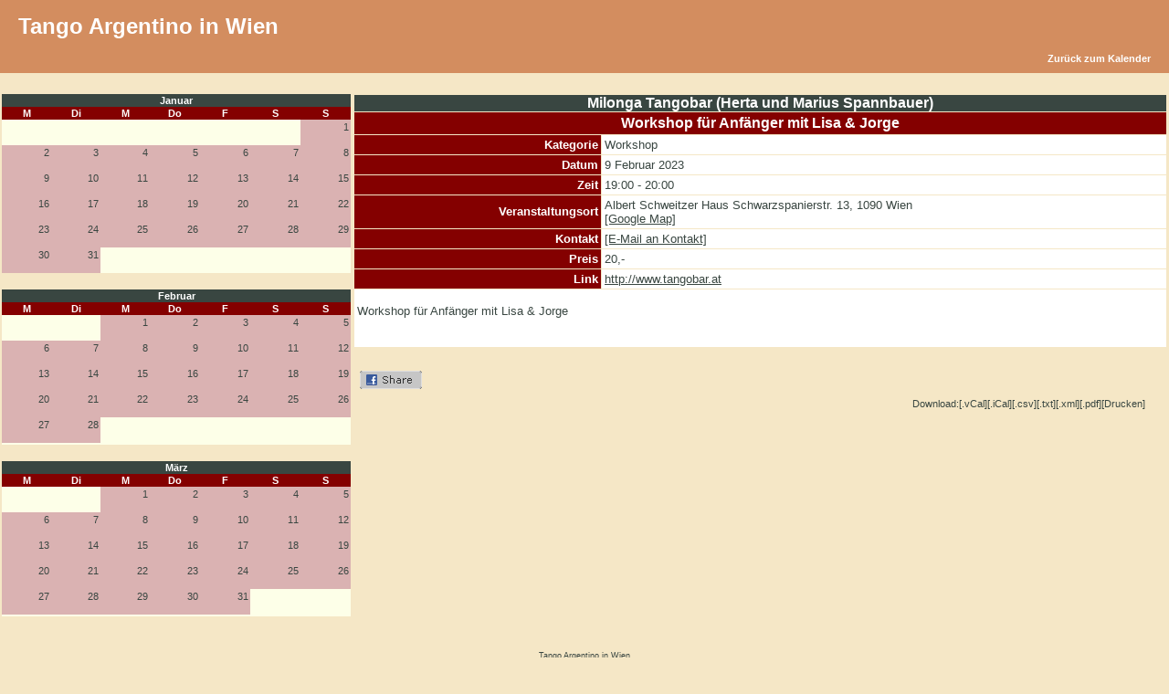

--- FILE ---
content_type: text/html
request_url: http://www.tango-vienna.com/cal/event.php?calendar=1&event=66654&full=true&date=2023-02-09
body_size: 37853
content:
<!DOCTYPE HTML PUBLIC "-//W3C//DTD HTML 4.01 Transitional//EN" "http://www.w3.org/TR/html4/loose.dtd">
<html >
 <head>
  <title>Workshop für Anfänger mit Lisa & Jorge | *Alle Veranstalter* | Tango Argentino in Wien | www.tango-vienna.com</title>
  <meta name="description" content="Der Kalender für die Wiener Tangoszene. Er bietet eine Übersicht über alle Milongas, Practicas, Workshops und Kurse sowie sonstige Veranstaltungen rund um den Tango Argentino in Wien und Umgebung.">
  <meta name="keywords" content="tango,milonga,milongas,tanzen,argentino,vienna,wien,austria,kurs,kurse,veranstaltung,veranstaltungen,practica,workshop,workshops,österreich,anfänger fortgeschritten,Kalender,events">
  <meta name="author" content="Tango Argentino in Wien http://www.tango-vienna.com">
	<meta name="generator" content="Tango Argentino in Wien http://www.tango-vienna.com">
  <meta http-equiv="Content-Type" content="text/html; charset=iso-8859-1">
  <meta http-equiv="Cache-Control" content="no-cache, must-revalidate">
  <meta http-equiv="Pragma" content="no-cache">
  <meta http-equiv="expires" content="Wed, 27 Dec 2000 08:00:00 GMT">
  
    <meta property="og:title" content="Tango Kalender | *Alle Veranstalter* | Tango Argentino in Wien" />
    <meta property="og:site_name" content="Tango Argentino in Wien" />
    <meta property="og:url" content="http://www.tango-vienna.com" />
    <meta property="og:description" content="Tango-Vienna bietet einen Veranstaltungskalender für Tango-Events aller Art in Wien." />
    <meta property="og:image" content="http://www.tango-vienna.com/tango-vienna.com.jpg" />
    <meta property="og:type" content="website" />
    <meta property="og:locale" content="de_DE" />
  
  <link rel="stylesheet" media="screen" href="http://www.tango-vienna.com/cal/themes/tango.css" type="text/css" >
  <link rel="stylesheet" media="print"  href="http://www.tango-vienna.com/cal/themes/tango_print.css" type="text/css" >
  
  
  <style type="text/css">
    .modal {
      position: fixed;
      left: 0;
      top: 0;
      width: 100%;
      height: 100%;
      background-color: rgba(0, 0, 0, 0.5);
      opacity: 0;
      visibility: hidden;
      transform: scale(1.1);
      transition: visibility 0s linear 0.25s, opacity 0.25s 0s, transform 0.25s;
      z-index: 10000;
    }
    .modal-content {
      position: absolute;
      top: 50%;
      left: 50%;
      transform: translate(-50%, -50%);
      background-color: white;
      background-color: #F5E7C6;
/*
      color:orange;
*/
      padding: 1rem 1.5rem;
      width: 24rem;
      width: 50%;
      font-size:1.2rem;
      border-radius: 0.5rem;
    }
    .modal-content h2 {
      text-align:center;
    }
    .modal img {
      vertical-align:middle;
      border:1px solid black;
    }
    .close-button {
      float: right;
      width: 2rem;
      line-height: 2rem;
      text-align: center;
      cursor: pointer;
      border-radius: 0.25rem;
      background-color: lightgray;
    }
    .close-button:hover {
      background-color: darkgray;
    }
    .show-modal {
      opacity: 1;
      visibility: visible;
      transform: scale(1.0);
      transition: visibility 0s linear 0s, opacity 0.25s 0s, transform 0.25s;
    }
    .message {
      width:100%;
      background-color:#FCF8E3;
      background-color:#2B67B3;
      color:#B06D3B;
      color:orange;
      display: none;
      text-align: center;
      padding-top:20px;
      padding-bottom:20px;
      font-size:1.2rem;
    }
    .message-show {
      opacity: 1;
      display: block;
    }
    .message img {
      vertical-align:middle;
      border:1px solid black;
    }
    .nobreak {
      word-wrap: normal;
      white-space: nowrap;
    }
  </style>

  <script type="text/javascript">
    if (!sessionStorage.getItem('firstVisit')) {
      sessionStorage.setItem('firstVisit', '1');
    }
/* continued in footer.php*/
  </script>

</head>

<body onload=""><div id="eventDetails"></div>
<script language="JavaScript" src="http://www.tango-vienna.com/cal/javascripts.js"></script>
    <div class="noprint">
    <div id="navbg"> 
    <div id="nav">
     <table width="100%" border="0" cellspacing="0" cellpadding="0">
      <tr>
       <td width="50%" colspan="2" align="left" valign="top">
	      <div style="color:#FFFFFF;font-family:Verdana,Tahoma,Arial;font-size:18pt;margin-top:15px;margin-bottom:15px;">
	       Tango Argentino in Wien
	      </div>     
       </td>
      </tr>
      <tr>
       <td colspan="2" align="right">   <div class="noprint"><div id="menu"><a href="calendar.php?calendar=1&category=0&month=02&year=2023">Zurück zum Kalender</a></div></div></td>
      </tr>
     </table>
    </div>
    </div>
    </div>

    <div class="noscreen"> 
    <div id="nav">
     <table width="100%" border="0" cellspacing="0" cellpadding="0">
      <tr>
       <td width="50%" align="left" valign="top">
	      <div style="color:#FFFFFF;font-family:Verdana,Tahoma,Arial;font-size:18pt;margin-top:15px;margin-bottom:15px;">
	       Tango Argentino in Wien
	      </div>     
       </td>
       <td width="50%" align="right" valign="top">
	      <div style="color:#FFFFFF;font-family:Verdana,Tahoma,Arial;font-size:18pt;margin-top:15px;margin-bottom:15px;">
	       www.tango-vienna.com
	      </div>     
       </td>
      </tr>
      <tr>
       <td colspan="2" align="right">   <div class="noprint">%menu%</div></td>
      </tr>
     </table>
    </div>
    </div>

   <table width="100%" border="0" cellspacing="0" cellpadding="0">
    <tr>
     <td>
      <table width="100%" border="0" cellspacing="1" cellpadding="1">
       <tr><td colspan="2">&nbsp;</td></tr>
       <tr>
        <td width="30%" align="center" valign="top">   <table width="100%" border="0" cellspacing="0" cellpadding="0" id="midDateCells">
    <tr>
     <td>
      <table width="100%" border="0" cellspacing="0" cellpadding="1">
       <tr>
        <td colspan="7" class="monthHeader" align="center"><a  class="month" href="http://www.tango-vienna.com/cal/calendar.php?type=month&calendar=1&category=&day=1&month=01&year=2023">Januar</a></td>
       </tr>
       <tr>
        <td width="12.5%" align="center" class="header">M</td>
        <td width="12.5%" align="center" class="header">Di</td>
        <td width="12.5%" align="center" class="header">M</td>
        <td width="12.5%" align="center" class="header">Do</td>
        <td width="12.5%" align="center" class="header">F</td>
        <td width="12.5%" align="center" class="header">S</td>
        <td width="12.5%" align="center" class="header">S</td>
       </tr>
       <tr>
        <td width="12.5%" align="right" valign="top" class="empty">		<div align="right"></div></td>
        <td width="12.5%" align="right" valign="top" class="empty">		<div align="right"></div></td>
        <td width="12.5%" align="right" valign="top" class="empty">		<div align="right"></div></td>
        <td width="12.5%" align="right" valign="top" class="empty">		<div align="right"></div></td>
        <td width="12.5%" align="right" valign="top" class="empty">		<div align="right"></div></td>
        <td width="12.5%" align="right" valign="top" class="empty">		<div align="right"></div></td>
        <td width="12.5%" align="right" valign="top" class="full">		<div align="right"><a  class="day" href="http://www.tango-vienna.com/cal/calendar.php?type=week&calendar=1&category=&day=1&month=01&year=2023">1</a><br /><br /></div></td>
       </tr>
       <tr>
        <td width="12.5%" align="right" valign="top" class="full">		<div align="right"><a  class="day" href="http://www.tango-vienna.com/cal/calendar.php?type=week&calendar=1&category=&day=2&month=01&year=2023">2</a><br /><br /></div></td>
        <td width="12.5%" align="right" valign="top" class="full">		<div align="right"><a  class="day" href="http://www.tango-vienna.com/cal/calendar.php?type=week&calendar=1&category=&day=3&month=01&year=2023">3</a><br /><br /></div></td>
        <td width="12.5%" align="right" valign="top" class="full">		<div align="right"><a  class="day" href="http://www.tango-vienna.com/cal/calendar.php?type=week&calendar=1&category=&day=4&month=01&year=2023">4</a><br /><br /></div></td>
        <td width="12.5%" align="right" valign="top" class="full">		<div align="right"><a  class="day" href="http://www.tango-vienna.com/cal/calendar.php?type=week&calendar=1&category=&day=5&month=01&year=2023">5</a><br /><br /></div></td>
        <td width="12.5%" align="right" valign="top" class="full">		<div align="right"><a  class="day" href="http://www.tango-vienna.com/cal/calendar.php?type=week&calendar=1&category=&day=6&month=01&year=2023">6</a><br /><br /></div></td>
        <td width="12.5%" align="right" valign="top" class="full">		<div align="right"><a  class="day" href="http://www.tango-vienna.com/cal/calendar.php?type=week&calendar=1&category=&day=7&month=01&year=2023">7</a><br /><br /></div></td>
        <td width="12.5%" align="right" valign="top" class="full">		<div align="right"><a  class="day" href="http://www.tango-vienna.com/cal/calendar.php?type=week&calendar=1&category=&day=8&month=01&year=2023">8</a><br /><br /></div></td>
       </tr>
       <tr>
        <td width="12.5%" align="right" valign="top" class="full">		<div align="right"><a  class="day" href="http://www.tango-vienna.com/cal/calendar.php?type=week&calendar=1&category=&day=9&month=01&year=2023">9</a><br /><br /></div></td>
        <td width="12.5%" align="right" valign="top" class="full">		<div align="right"><a  class="day" href="http://www.tango-vienna.com/cal/calendar.php?type=week&calendar=1&category=&day=10&month=01&year=2023">10</a><br /><br /></div></td>
        <td width="12.5%" align="right" valign="top" class="full">		<div align="right"><a  class="day" href="http://www.tango-vienna.com/cal/calendar.php?type=week&calendar=1&category=&day=11&month=01&year=2023">11</a><br /><br /></div></td>
        <td width="12.5%" align="right" valign="top" class="full">		<div align="right"><a  class="day" href="http://www.tango-vienna.com/cal/calendar.php?type=week&calendar=1&category=&day=12&month=01&year=2023">12</a><br /><br /></div></td>
        <td width="12.5%" align="right" valign="top" class="full">		<div align="right"><a  class="day" href="http://www.tango-vienna.com/cal/calendar.php?type=week&calendar=1&category=&day=13&month=01&year=2023">13</a><br /><br /></div></td>
        <td width="12.5%" align="right" valign="top" class="full">		<div align="right"><a  class="day" href="http://www.tango-vienna.com/cal/calendar.php?type=week&calendar=1&category=&day=14&month=01&year=2023">14</a><br /><br /></div></td>
        <td width="12.5%" align="right" valign="top" class="full">		<div align="right"><a  class="day" href="http://www.tango-vienna.com/cal/calendar.php?type=week&calendar=1&category=&day=15&month=01&year=2023">15</a><br /><br /></div></td>
       </tr>
       <tr>
        <td width="12.5%" align="right" valign="top" class="full">		<div align="right"><a  class="day" href="http://www.tango-vienna.com/cal/calendar.php?type=week&calendar=1&category=&day=16&month=01&year=2023">16</a><br /><br /></div></td>
        <td width="12.5%" align="right" valign="top" class="full">		<div align="right"><a  class="day" href="http://www.tango-vienna.com/cal/calendar.php?type=week&calendar=1&category=&day=17&month=01&year=2023">17</a><br /><br /></div></td>
        <td width="12.5%" align="right" valign="top" class="full">		<div align="right"><a  class="day" href="http://www.tango-vienna.com/cal/calendar.php?type=week&calendar=1&category=&day=18&month=01&year=2023">18</a><br /><br /></div></td>
        <td width="12.5%" align="right" valign="top" class="full">		<div align="right"><a  class="day" href="http://www.tango-vienna.com/cal/calendar.php?type=week&calendar=1&category=&day=19&month=01&year=2023">19</a><br /><br /></div></td>
        <td width="12.5%" align="right" valign="top" class="full">		<div align="right"><a  class="day" href="http://www.tango-vienna.com/cal/calendar.php?type=week&calendar=1&category=&day=20&month=01&year=2023">20</a><br /><br /></div></td>
        <td width="12.5%" align="right" valign="top" class="full">		<div align="right"><a  class="day" href="http://www.tango-vienna.com/cal/calendar.php?type=week&calendar=1&category=&day=21&month=01&year=2023">21</a><br /><br /></div></td>
        <td width="12.5%" align="right" valign="top" class="full">		<div align="right"><a  class="day" href="http://www.tango-vienna.com/cal/calendar.php?type=week&calendar=1&category=&day=22&month=01&year=2023">22</a><br /><br /></div></td>
       </tr>
       <tr>
        <td width="12.5%" align="right" valign="top" class="full">		<div align="right"><a  class="day" href="http://www.tango-vienna.com/cal/calendar.php?type=week&calendar=1&category=&day=23&month=01&year=2023">23</a><br /><br /></div></td>
        <td width="12.5%" align="right" valign="top" class="full">		<div align="right"><a  class="day" href="http://www.tango-vienna.com/cal/calendar.php?type=week&calendar=1&category=&day=24&month=01&year=2023">24</a><br /><br /></div></td>
        <td width="12.5%" align="right" valign="top" class="full">		<div align="right"><a  class="day" href="http://www.tango-vienna.com/cal/calendar.php?type=week&calendar=1&category=&day=25&month=01&year=2023">25</a><br /><br /></div></td>
        <td width="12.5%" align="right" valign="top" class="full">		<div align="right"><a  class="day" href="http://www.tango-vienna.com/cal/calendar.php?type=week&calendar=1&category=&day=26&month=01&year=2023">26</a><br /><br /></div></td>
        <td width="12.5%" align="right" valign="top" class="full">		<div align="right"><a  class="day" href="http://www.tango-vienna.com/cal/calendar.php?type=week&calendar=1&category=&day=27&month=01&year=2023">27</a><br /><br /></div></td>
        <td width="12.5%" align="right" valign="top" class="full">		<div align="right"><a  class="day" href="http://www.tango-vienna.com/cal/calendar.php?type=week&calendar=1&category=&day=28&month=01&year=2023">28</a><br /><br /></div></td>
        <td width="12.5%" align="right" valign="top" class="full">		<div align="right"><a  class="day" href="http://www.tango-vienna.com/cal/calendar.php?type=week&calendar=1&category=&day=29&month=01&year=2023">29</a><br /><br /></div></td>
       </tr>
       <tr>
        <td width="12.5%" align="right" valign="top" class="full">		<div align="right"><a  class="day" href="http://www.tango-vienna.com/cal/calendar.php?type=week&calendar=1&category=&day=30&month=01&year=2023">30</a><br /><br /></div></td>
        <td width="12.5%" align="right" valign="top" class="full">		<div align="right"><a  class="day" href="http://www.tango-vienna.com/cal/calendar.php?type=week&calendar=1&category=&day=31&month=01&year=2023">31</a><br /><br /></div></td>
        <td width="12.5%" align="right" valign="top" class="empty">		<div align="right"></div></td>
        <td width="12.5%" align="right" valign="top" class="empty">		<div align="right"></div></td>
        <td width="12.5%" align="right" valign="top" class="empty">		<div align="right"></div></td>
        <td width="12.5%" align="right" valign="top" class="empty">		<div align="right"></div></td>
        <td width="12.5%" align="right" valign="top" class="empty">		<div align="right"></div></td>
       </tr>
      </table>
     </td>
    </tr>
   </table>

 <br>    <table width="100%" border="0" cellspacing="0" cellpadding="0" id="midDateCells">
    <tr>
     <td>
      <table width="100%" border="0" cellspacing="0" cellpadding="1">
       <tr>
        <td colspan="7" class="monthHeader" align="center"><a  class="month" href="http://www.tango-vienna.com/cal/calendar.php?type=month&calendar=1&category=&day=1&month=02&year=2023">Februar</a></td>
       </tr>
       <tr>
        <td width="12.5%" align="center" class="header">M</td>
        <td width="12.5%" align="center" class="header">Di</td>
        <td width="12.5%" align="center" class="header">M</td>
        <td width="12.5%" align="center" class="header">Do</td>
        <td width="12.5%" align="center" class="header">F</td>
        <td width="12.5%" align="center" class="header">S</td>
        <td width="12.5%" align="center" class="header">S</td>
       </tr>
       <tr>
        <td width="12.5%" align="right" valign="top" class="empty">		<div align="right"></div></td>
        <td width="12.5%" align="right" valign="top" class="empty">		<div align="right"></div></td>
        <td width="12.5%" align="right" valign="top" class="full">		<div align="right"><a  class="day" href="http://www.tango-vienna.com/cal/calendar.php?type=week&calendar=1&category=&day=1&month=02&year=2023">1</a><br /><br /></div></td>
        <td width="12.5%" align="right" valign="top" class="full">		<div align="right"><a  class="day" href="http://www.tango-vienna.com/cal/calendar.php?type=week&calendar=1&category=&day=2&month=02&year=2023">2</a><br /><br /></div></td>
        <td width="12.5%" align="right" valign="top" class="full">		<div align="right"><a  class="day" href="http://www.tango-vienna.com/cal/calendar.php?type=week&calendar=1&category=&day=3&month=02&year=2023">3</a><br /><br /></div></td>
        <td width="12.5%" align="right" valign="top" class="full">		<div align="right"><a  class="day" href="http://www.tango-vienna.com/cal/calendar.php?type=week&calendar=1&category=&day=4&month=02&year=2023">4</a><br /><br /></div></td>
        <td width="12.5%" align="right" valign="top" class="full">		<div align="right"><a  class="day" href="http://www.tango-vienna.com/cal/calendar.php?type=week&calendar=1&category=&day=5&month=02&year=2023">5</a><br /><br /></div></td>
       </tr>
       <tr>
        <td width="12.5%" align="right" valign="top" class="full">		<div align="right"><a  class="day" href="http://www.tango-vienna.com/cal/calendar.php?type=week&calendar=1&category=&day=6&month=02&year=2023">6</a><br /><br /></div></td>
        <td width="12.5%" align="right" valign="top" class="full">		<div align="right"><a  class="day" href="http://www.tango-vienna.com/cal/calendar.php?type=week&calendar=1&category=&day=7&month=02&year=2023">7</a><br /><br /></div></td>
        <td width="12.5%" align="right" valign="top" class="full">		<div align="right"><a  class="day" href="http://www.tango-vienna.com/cal/calendar.php?type=week&calendar=1&category=&day=8&month=02&year=2023">8</a><br /><br /></div></td>
        <td width="12.5%" align="right" valign="top" class="full">		<div align="right"><a  class="day" href="http://www.tango-vienna.com/cal/calendar.php?type=week&calendar=1&category=&day=9&month=02&year=2023">9</a><br /><br /></div></td>
        <td width="12.5%" align="right" valign="top" class="full">		<div align="right"><a  class="day" href="http://www.tango-vienna.com/cal/calendar.php?type=week&calendar=1&category=&day=10&month=02&year=2023">10</a><br /><br /></div></td>
        <td width="12.5%" align="right" valign="top" class="full">		<div align="right"><a  class="day" href="http://www.tango-vienna.com/cal/calendar.php?type=week&calendar=1&category=&day=11&month=02&year=2023">11</a><br /><br /></div></td>
        <td width="12.5%" align="right" valign="top" class="full">		<div align="right"><a  class="day" href="http://www.tango-vienna.com/cal/calendar.php?type=week&calendar=1&category=&day=12&month=02&year=2023">12</a><br /><br /></div></td>
       </tr>
       <tr>
        <td width="12.5%" align="right" valign="top" class="full">		<div align="right"><a  class="day" href="http://www.tango-vienna.com/cal/calendar.php?type=week&calendar=1&category=&day=13&month=02&year=2023">13</a><br /><br /></div></td>
        <td width="12.5%" align="right" valign="top" class="full">		<div align="right"><a  class="day" href="http://www.tango-vienna.com/cal/calendar.php?type=week&calendar=1&category=&day=14&month=02&year=2023">14</a><br /><br /></div></td>
        <td width="12.5%" align="right" valign="top" class="full">		<div align="right"><a  class="day" href="http://www.tango-vienna.com/cal/calendar.php?type=week&calendar=1&category=&day=15&month=02&year=2023">15</a><br /><br /></div></td>
        <td width="12.5%" align="right" valign="top" class="full">		<div align="right"><a  class="day" href="http://www.tango-vienna.com/cal/calendar.php?type=week&calendar=1&category=&day=16&month=02&year=2023">16</a><br /><br /></div></td>
        <td width="12.5%" align="right" valign="top" class="full">		<div align="right"><a  class="day" href="http://www.tango-vienna.com/cal/calendar.php?type=week&calendar=1&category=&day=17&month=02&year=2023">17</a><br /><br /></div></td>
        <td width="12.5%" align="right" valign="top" class="full">		<div align="right"><a  class="day" href="http://www.tango-vienna.com/cal/calendar.php?type=week&calendar=1&category=&day=18&month=02&year=2023">18</a><br /><br /></div></td>
        <td width="12.5%" align="right" valign="top" class="full">		<div align="right"><a  class="day" href="http://www.tango-vienna.com/cal/calendar.php?type=week&calendar=1&category=&day=19&month=02&year=2023">19</a><br /><br /></div></td>
       </tr>
       <tr>
        <td width="12.5%" align="right" valign="top" class="full">		<div align="right"><a  class="day" href="http://www.tango-vienna.com/cal/calendar.php?type=week&calendar=1&category=&day=20&month=02&year=2023">20</a><br /><br /></div></td>
        <td width="12.5%" align="right" valign="top" class="full">		<div align="right"><a  class="day" href="http://www.tango-vienna.com/cal/calendar.php?type=week&calendar=1&category=&day=21&month=02&year=2023">21</a><br /><br /></div></td>
        <td width="12.5%" align="right" valign="top" class="full">		<div align="right"><a  class="day" href="http://www.tango-vienna.com/cal/calendar.php?type=week&calendar=1&category=&day=22&month=02&year=2023">22</a><br /><br /></div></td>
        <td width="12.5%" align="right" valign="top" class="full">		<div align="right"><a  class="day" href="http://www.tango-vienna.com/cal/calendar.php?type=week&calendar=1&category=&day=23&month=02&year=2023">23</a><br /><br /></div></td>
        <td width="12.5%" align="right" valign="top" class="full">		<div align="right"><a  class="day" href="http://www.tango-vienna.com/cal/calendar.php?type=week&calendar=1&category=&day=24&month=02&year=2023">24</a><br /><br /></div></td>
        <td width="12.5%" align="right" valign="top" class="full">		<div align="right"><a  class="day" href="http://www.tango-vienna.com/cal/calendar.php?type=week&calendar=1&category=&day=25&month=02&year=2023">25</a><br /><br /></div></td>
        <td width="12.5%" align="right" valign="top" class="full">		<div align="right"><a  class="day" href="http://www.tango-vienna.com/cal/calendar.php?type=week&calendar=1&category=&day=26&month=02&year=2023">26</a><br /><br /></div></td>
       </tr>
       <tr>
        <td width="12.5%" align="right" valign="top" class="full">		<div align="right"><a  class="day" href="http://www.tango-vienna.com/cal/calendar.php?type=week&calendar=1&category=&day=27&month=02&year=2023">27</a><br /><br /></div></td>
        <td width="12.5%" align="right" valign="top" class="full">		<div align="right"><a  class="day" href="http://www.tango-vienna.com/cal/calendar.php?type=week&calendar=1&category=&day=28&month=02&year=2023">28</a><br /><br /></div></td>
        <td width="12.5%" align="right" valign="top" class="empty">		<div align="right"></div></td>
        <td width="12.5%" align="right" valign="top" class="empty">		<div align="right"></div></td>
        <td width="12.5%" align="right" valign="top" class="empty">		<div align="right"></div></td>
        <td width="12.5%" align="right" valign="top" class="empty">		<div align="right"></div></td>
        <td width="12.5%" align="right" valign="top" class="empty">		<div align="right"></div></td>
       </tr>
       <tr>
        <td width="12.5%" align="right" valign="top" class="empty">		<div align="right"></div></td>
        <td width="12.5%" align="right" valign="top" class="empty">		<div align="right"></div></td>
        <td width="12.5%" align="right" valign="top" class="empty">		<div align="right"></div></td>
        <td width="12.5%" align="right" valign="top" class="empty">		<div align="right"></div></td>
        <td width="12.5%" align="right" valign="top" class="empty">		<div align="right"></div></td>
        <td width="12.5%" align="right" valign="top" class="empty">		<div align="right"></div></td>
        <td width="12.5%" align="right" valign="top" class="empty">		<div align="right"></div></td>
       </tr>
      </table>
     </td>
    </tr>
   </table>

 <br>    <table width="100%" border="0" cellspacing="0" cellpadding="0" id="midDateCells">
    <tr>
     <td>
      <table width="100%" border="0" cellspacing="0" cellpadding="1">
       <tr>
        <td colspan="7" class="monthHeader" align="center"><a  class="month" href="http://www.tango-vienna.com/cal/calendar.php?type=month&calendar=1&category=&day=1&month=03&year=2023">März</a></td>
       </tr>
       <tr>
        <td width="12.5%" align="center" class="header">M</td>
        <td width="12.5%" align="center" class="header">Di</td>
        <td width="12.5%" align="center" class="header">M</td>
        <td width="12.5%" align="center" class="header">Do</td>
        <td width="12.5%" align="center" class="header">F</td>
        <td width="12.5%" align="center" class="header">S</td>
        <td width="12.5%" align="center" class="header">S</td>
       </tr>
       <tr>
        <td width="12.5%" align="right" valign="top" class="empty">		<div align="right"></div></td>
        <td width="12.5%" align="right" valign="top" class="empty">		<div align="right"></div></td>
        <td width="12.5%" align="right" valign="top" class="full">		<div align="right"><a  class="day" href="http://www.tango-vienna.com/cal/calendar.php?type=week&calendar=1&category=&day=1&month=03&year=2023">1</a><br /><br /></div></td>
        <td width="12.5%" align="right" valign="top" class="full">		<div align="right"><a  class="day" href="http://www.tango-vienna.com/cal/calendar.php?type=week&calendar=1&category=&day=2&month=03&year=2023">2</a><br /><br /></div></td>
        <td width="12.5%" align="right" valign="top" class="full">		<div align="right"><a  class="day" href="http://www.tango-vienna.com/cal/calendar.php?type=week&calendar=1&category=&day=3&month=03&year=2023">3</a><br /><br /></div></td>
        <td width="12.5%" align="right" valign="top" class="full">		<div align="right"><a  class="day" href="http://www.tango-vienna.com/cal/calendar.php?type=week&calendar=1&category=&day=4&month=03&year=2023">4</a><br /><br /></div></td>
        <td width="12.5%" align="right" valign="top" class="full">		<div align="right"><a  class="day" href="http://www.tango-vienna.com/cal/calendar.php?type=week&calendar=1&category=&day=5&month=03&year=2023">5</a><br /><br /></div></td>
       </tr>
       <tr>
        <td width="12.5%" align="right" valign="top" class="full">		<div align="right"><a  class="day" href="http://www.tango-vienna.com/cal/calendar.php?type=week&calendar=1&category=&day=6&month=03&year=2023">6</a><br /><br /></div></td>
        <td width="12.5%" align="right" valign="top" class="full">		<div align="right"><a  class="day" href="http://www.tango-vienna.com/cal/calendar.php?type=week&calendar=1&category=&day=7&month=03&year=2023">7</a><br /><br /></div></td>
        <td width="12.5%" align="right" valign="top" class="full">		<div align="right"><a  class="day" href="http://www.tango-vienna.com/cal/calendar.php?type=week&calendar=1&category=&day=8&month=03&year=2023">8</a><br /><br /></div></td>
        <td width="12.5%" align="right" valign="top" class="full">		<div align="right"><a  class="day" href="http://www.tango-vienna.com/cal/calendar.php?type=week&calendar=1&category=&day=9&month=03&year=2023">9</a><br /><br /></div></td>
        <td width="12.5%" align="right" valign="top" class="full">		<div align="right"><a  class="day" href="http://www.tango-vienna.com/cal/calendar.php?type=week&calendar=1&category=&day=10&month=03&year=2023">10</a><br /><br /></div></td>
        <td width="12.5%" align="right" valign="top" class="full">		<div align="right"><a  class="day" href="http://www.tango-vienna.com/cal/calendar.php?type=week&calendar=1&category=&day=11&month=03&year=2023">11</a><br /><br /></div></td>
        <td width="12.5%" align="right" valign="top" class="full">		<div align="right"><a  class="day" href="http://www.tango-vienna.com/cal/calendar.php?type=week&calendar=1&category=&day=12&month=03&year=2023">12</a><br /><br /></div></td>
       </tr>
       <tr>
        <td width="12.5%" align="right" valign="top" class="full">		<div align="right"><a  class="day" href="http://www.tango-vienna.com/cal/calendar.php?type=week&calendar=1&category=&day=13&month=03&year=2023">13</a><br /><br /></div></td>
        <td width="12.5%" align="right" valign="top" class="full">		<div align="right"><a  class="day" href="http://www.tango-vienna.com/cal/calendar.php?type=week&calendar=1&category=&day=14&month=03&year=2023">14</a><br /><br /></div></td>
        <td width="12.5%" align="right" valign="top" class="full">		<div align="right"><a  class="day" href="http://www.tango-vienna.com/cal/calendar.php?type=week&calendar=1&category=&day=15&month=03&year=2023">15</a><br /><br /></div></td>
        <td width="12.5%" align="right" valign="top" class="full">		<div align="right"><a  class="day" href="http://www.tango-vienna.com/cal/calendar.php?type=week&calendar=1&category=&day=16&month=03&year=2023">16</a><br /><br /></div></td>
        <td width="12.5%" align="right" valign="top" class="full">		<div align="right"><a  class="day" href="http://www.tango-vienna.com/cal/calendar.php?type=week&calendar=1&category=&day=17&month=03&year=2023">17</a><br /><br /></div></td>
        <td width="12.5%" align="right" valign="top" class="full">		<div align="right"><a  class="day" href="http://www.tango-vienna.com/cal/calendar.php?type=week&calendar=1&category=&day=18&month=03&year=2023">18</a><br /><br /></div></td>
        <td width="12.5%" align="right" valign="top" class="full">		<div align="right"><a  class="day" href="http://www.tango-vienna.com/cal/calendar.php?type=week&calendar=1&category=&day=19&month=03&year=2023">19</a><br /><br /></div></td>
       </tr>
       <tr>
        <td width="12.5%" align="right" valign="top" class="full">		<div align="right"><a  class="day" href="http://www.tango-vienna.com/cal/calendar.php?type=week&calendar=1&category=&day=20&month=03&year=2023">20</a><br /><br /></div></td>
        <td width="12.5%" align="right" valign="top" class="full">		<div align="right"><a  class="day" href="http://www.tango-vienna.com/cal/calendar.php?type=week&calendar=1&category=&day=21&month=03&year=2023">21</a><br /><br /></div></td>
        <td width="12.5%" align="right" valign="top" class="full">		<div align="right"><a  class="day" href="http://www.tango-vienna.com/cal/calendar.php?type=week&calendar=1&category=&day=22&month=03&year=2023">22</a><br /><br /></div></td>
        <td width="12.5%" align="right" valign="top" class="full">		<div align="right"><a  class="day" href="http://www.tango-vienna.com/cal/calendar.php?type=week&calendar=1&category=&day=23&month=03&year=2023">23</a><br /><br /></div></td>
        <td width="12.5%" align="right" valign="top" class="full">		<div align="right"><a  class="day" href="http://www.tango-vienna.com/cal/calendar.php?type=week&calendar=1&category=&day=24&month=03&year=2023">24</a><br /><br /></div></td>
        <td width="12.5%" align="right" valign="top" class="full">		<div align="right"><a  class="day" href="http://www.tango-vienna.com/cal/calendar.php?type=week&calendar=1&category=&day=25&month=03&year=2023">25</a><br /><br /></div></td>
        <td width="12.5%" align="right" valign="top" class="full">		<div align="right"><a  class="day" href="http://www.tango-vienna.com/cal/calendar.php?type=week&calendar=1&category=&day=26&month=03&year=2023">26</a><br /><br /></div></td>
       </tr>
       <tr>
        <td width="12.5%" align="right" valign="top" class="full">		<div align="right"><a  class="day" href="http://www.tango-vienna.com/cal/calendar.php?type=week&calendar=1&category=&day=27&month=03&year=2023">27</a><br /><br /></div></td>
        <td width="12.5%" align="right" valign="top" class="full">		<div align="right"><a  class="day" href="http://www.tango-vienna.com/cal/calendar.php?type=week&calendar=1&category=&day=28&month=03&year=2023">28</a><br /><br /></div></td>
        <td width="12.5%" align="right" valign="top" class="full">		<div align="right"><a  class="day" href="http://www.tango-vienna.com/cal/calendar.php?type=week&calendar=1&category=&day=29&month=03&year=2023">29</a><br /><br /></div></td>
        <td width="12.5%" align="right" valign="top" class="full">		<div align="right"><a  class="day" href="http://www.tango-vienna.com/cal/calendar.php?type=week&calendar=1&category=&day=30&month=03&year=2023">30</a><br /><br /></div></td>
        <td width="12.5%" align="right" valign="top" class="full">		<div align="right"><a  class="day" href="http://www.tango-vienna.com/cal/calendar.php?type=week&calendar=1&category=&day=31&month=03&year=2023">31</a><br /><br /></div></td>
        <td width="12.5%" align="right" valign="top" class="empty">		<div align="right"></div></td>
        <td width="12.5%" align="right" valign="top" class="empty">		<div align="right"></div></td>
       </tr>
       <tr>
        <td width="12.5%" align="right" valign="top" class="empty">		<div align="right"></div></td>
        <td width="12.5%" align="right" valign="top" class="empty">		<div align="right"></div></td>
        <td width="12.5%" align="right" valign="top" class="empty">		<div align="right"></div></td>
        <td width="12.5%" align="right" valign="top" class="empty">		<div align="right"></div></td>
        <td width="12.5%" align="right" valign="top" class="empty">		<div align="right"></div></td>
        <td width="12.5%" align="right" valign="top" class="empty">		<div align="right"></div></td>
        <td width="12.5%" align="right" valign="top" class="empty">		<div align="right"></div></td>
       </tr>
      </table>
     </td>
    </tr>
   </table>

 <br> </td>
        <td width="70%" align="center" valign="top">

        <table width="100%" border="0" cellspacing="1" cellpadding="3" id="events">
 <tr>
  <td colspan="2" class="calendar" align="center" style="padding-top:0px;padding-bottom:0px;">Milonga Tangobar (Herta und Marius Spannbauer)</td>
 </tr>
 <tr>
  <td colspan="2" class="title" align="center">Workshop für Anfänger mit Lisa & Jorge</td>
 </tr>
 <tr>
  <td class="heading" width="150">Kategorie</td>
  <td class="data" width="350">Workshop</td>
 </tr>
 <tr>
  <td class="heading" width="150">Datum</td>
  <td class="data" width="350">9 Februar 2023</td>
 </tr>
 <tr>
  <td class="heading" width="150">Zeit</td>
  <td class="data" width="350">19:00 - 20:00</td>
 </tr> <tr>
  <td class="heading" width="150">Veranstaltungsort</td>
  <td class="data" width="350">Albert Schweitzer Haus Schwarzspanierstr. 13, 1090 Wien<br><a href="http://maps.google.com/maps?q=Albert Schweitzer Haus Schwarzspanierstr. 13, 1090 Wien" target="_blank">[Google Map]</a></td>
 </tr> <tr>
  <td class="heading" width="150">Kontakt</td>
  <td class="data" width="350"> <a  href="account.php?action=question&event=66654&date=2023-02-09">[E-Mail an Kontakt]</a></td>
 </tr>		 <tr>
		  <td class="heading" width="150">Preis</td>
		  <td class="data" width="350">20,-</td>
		 </tr> <tr>
  <td class="heading" width="150">Link</td>
  <td class="data" width="350"><a href="http://www.tangobar.at" target="_blank">http://www.tangobar.at</a></td>
 </tr> <tr>
  <td colspan="2" class="data">
   <p>Workshop f&uuml;r Anf&auml;nger mit Lisa &amp; Jorge</p><br />
  </td>
 </tr>
</table>

<br />
<div class="noprint">
<table width="100%" border="0" cellspacing="1" cellpadding="3">
 <tr>
  <td align="left" valign="top">
  	<table>
  		<tr>
  			<td>
  				<div id="buttonfbshare">
						<a rel="nofollow" href="http://www.facebook.com/share.php?u=http://www.tango-vienna.com/cal/event.php?calendar=1&amp;category=&amp;event=66654&amp;date=2023-02-09&t=www.tango-vienna.com%20-%20Tango%20Argentino%20in%20Wien" onclick="return fbs_click()" target="_blank"><img src="fb_shares.png" border="0" width="68" /></a>
					</div>
  			</td>
  		</tr>
  	</table>
  </td>
  <td align="right">
   <div id="small">
   
   </div>
  </td>
 </tr>
 <tr>
  <td colspan="2" align="right">
   <div id="small">
   Download:<a href="download.php?action=process&downloadType=1&event=66654">[.vCal]</a><a href="download.php?action=process&downloadType=2&event=66654">[.iCal]</a><a href="download.php?action=process&downloadType=3&event=66654">[.csv]</a><a href="download.php?action=process&downloadType=4&event=66654">[.txt]</a><a href="download.php?action=process&downloadType=5&event=66654">[.xml]</a><a href="download.php?action=process&downloadType=6&event=66654">[.pdf]<a href="javascript:void(0);" onClick="javascript:window.print();">[Drucken]</a></a>
   </div>
  </td>
 </tr>
 <tr>
  <td colspan="2" align="right"></td>
 </tr>
</table>
</div>

        </td>
       </tr>
      </table>
     </td>
    </tr>
   </table>


  <div class="noprint">
   <br />
   <div id="copyright" align="center"><a href="http://www.tango-vienna.com">
   Tango Argentino in Wien<br />
   Der Tango Kalender für Wien und Umgebung<br />
   mit allen Milongas, Workshops, Kursen und Practicas<br />
   und sonstigen Veranstaltungen rund um den Tango Argentino</a>
   </div>
  </div>
   <br />
   <br /> </body>
</html>
